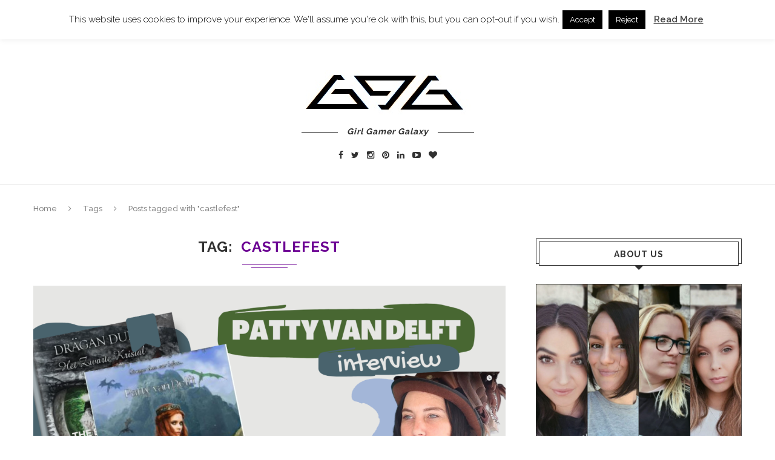

--- FILE ---
content_type: text/html; charset=UTF-8
request_url: https://girlgamergalaxy.com/tag/castlefest/
body_size: 16110
content:
<!DOCTYPE html>
<html lang="nl-NL">
<head>
	<meta charset="UTF-8">
	<meta http-equiv="X-UA-Compatible" content="IE=edge">
	<meta name="viewport" content="width=device-width, initial-scale=1">
	
	<link rel="profile" href="https://gmpg.org/xfn/11" />
			<link rel="shortcut icon" href="https://girlgamergalaxy.com/wp-content/uploads/2016/07/for-favicon.jpg" type="image/x-icon" />
		<link rel="apple-touch-icon" sizes="180x180" href="https://girlgamergalaxy.com/wp-content/uploads/2016/07/for-favicon.jpg">
		<link rel="alternate" type="application/rss+xml" title="GirlGamerGalaxy RSS Feed" href="https://girlgamergalaxy.com/feed/" />
	<link rel="alternate" type="application/atom+xml" title="GirlGamerGalaxy Atom Feed" href="https://girlgamergalaxy.com/feed/atom/" />
	<link rel="pingback" href="https://girlgamergalaxy.com/xmlrpc.php" />
	<!--[if lt IE 9]>
	<script src="https://girlgamergalaxy.com/wp-content/themes/soledad/js/html5.js"></script>
	<style type="text/css">
		.featured-carousel .item { opacity: 1; }
	</style>
	<![endif]-->
	<meta name='robots' content='index, follow, max-image-preview:large, max-snippet:-1, max-video-preview:-1' />

            <script data-no-defer="1" data-ezscrex="false" data-cfasync="false" data-pagespeed-no-defer data-cookieconsent="ignore">
                var ctPublicFunctions = {"_ajax_nonce":"d40f6cc59f","_rest_nonce":"d2e643104e","_ajax_url":"\/wp-admin\/admin-ajax.php","_rest_url":"https:\/\/girlgamergalaxy.com\/wp-json\/","data__cookies_type":"native","data__ajax_type":"rest","text__wait_for_decoding":"Decoding the contact data, let us a few seconds to finish. Anti-Spam by CleanTalk","cookiePrefix":"","wprocket_detected":false}
            </script>
        
            <script data-no-defer="1" data-ezscrex="false" data-cfasync="false" data-pagespeed-no-defer data-cookieconsent="ignore">
                var ctPublic = {"_ajax_nonce":"d40f6cc59f","settings__forms__check_internal":"0","settings__forms__check_external":"0","settings__forms__search_test":"1","settings__data__bot_detector_enabled":0,"blog_home":"https:\/\/girlgamergalaxy.com\/","pixel__setting":"3","pixel__enabled":false,"pixel__url":"https:\/\/moderate8-v4.cleantalk.org\/pixel\/911aed2dd25a0652a9487c52b0e6ee30.gif","data__email_check_before_post":1,"data__cookies_type":"native","data__key_is_ok":true,"data__visible_fields_required":true,"data__to_local_storage":[],"wl_brandname":"Anti-Spam by CleanTalk","wl_brandname_short":"CleanTalk","ct_checkjs_key":220195978,"emailEncoderPassKey":"0856bce77b608bb9631716138fcb67f9","bot_detector_forms_excluded":"W10=","advancedCacheExists":false}
            </script>
        
	<!-- This site is optimized with the Yoast SEO plugin v22.9 - https://yoast.com/wordpress/plugins/seo/ -->
	<title>castlefest Archieven - GirlGamerGalaxy</title>
	<link rel="canonical" href="https://girlgamergalaxy.com/tag/castlefest/" />
	<meta property="og:locale" content="nl_NL" />
	<meta property="og:type" content="article" />
	<meta property="og:title" content="castlefest Archieven - GirlGamerGalaxy" />
	<meta property="og:url" content="https://girlgamergalaxy.com/tag/castlefest/" />
	<meta property="og:site_name" content="GirlGamerGalaxy" />
	<meta name="twitter:card" content="summary_large_image" />
	<meta name="twitter:site" content="@girlgamergalaxy" />
	<script type="application/ld+json" class="yoast-schema-graph">{"@context":"https://schema.org","@graph":[{"@type":"CollectionPage","@id":"https://girlgamergalaxy.com/tag/castlefest/","url":"https://girlgamergalaxy.com/tag/castlefest/","name":"castlefest Archieven - GirlGamerGalaxy","isPartOf":{"@id":"https://girlgamergalaxy.com/#website"},"primaryImageOfPage":{"@id":"https://girlgamergalaxy.com/tag/castlefest/#primaryimage"},"image":{"@id":"https://girlgamergalaxy.com/tag/castlefest/#primaryimage"},"thumbnailUrl":"https://girlgamergalaxy.com/wp-content/uploads/2023/09/Patty.png","breadcrumb":{"@id":"https://girlgamergalaxy.com/tag/castlefest/#breadcrumb"},"inLanguage":"nl-NL"},{"@type":"ImageObject","inLanguage":"nl-NL","@id":"https://girlgamergalaxy.com/tag/castlefest/#primaryimage","url":"https://girlgamergalaxy.com/wp-content/uploads/2023/09/Patty.png","contentUrl":"https://girlgamergalaxy.com/wp-content/uploads/2023/09/Patty.png","width":1280,"height":720},{"@type":"BreadcrumbList","@id":"https://girlgamergalaxy.com/tag/castlefest/#breadcrumb","itemListElement":[{"@type":"ListItem","position":1,"name":"Home","item":"https://girlgamergalaxy.com/"},{"@type":"ListItem","position":2,"name":"castlefest"}]},{"@type":"WebSite","@id":"https://girlgamergalaxy.com/#website","url":"https://girlgamergalaxy.com/","name":"GirlGamerGalaxy","description":"Gaming Blog Streams Videos by girlgamers","publisher":{"@id":"https://girlgamergalaxy.com/#organization"},"potentialAction":[{"@type":"SearchAction","target":{"@type":"EntryPoint","urlTemplate":"https://girlgamergalaxy.com/?s={search_term_string}"},"query-input":"required name=search_term_string"}],"inLanguage":"nl-NL"},{"@type":"Organization","@id":"https://girlgamergalaxy.com/#organization","name":"Girl Gamer Galaxy","url":"https://girlgamergalaxy.com/","logo":{"@type":"ImageObject","inLanguage":"nl-NL","@id":"https://girlgamergalaxy.com/#/schema/logo/image/","url":"https://girlgamergalaxy.com/wp-content/uploads/2016/10/logo-handtekeing.jpg","contentUrl":"https://girlgamergalaxy.com/wp-content/uploads/2016/10/logo-handtekeing.jpg","width":320,"height":142,"caption":"Girl Gamer Galaxy"},"image":{"@id":"https://girlgamergalaxy.com/#/schema/logo/image/"},"sameAs":["https://www.facebook.com/girlgamergalaxy/","https://x.com/girlgamergalaxy","https://www.instagram.com/girlgamergalaxy/","https://www.linkedin.com/company/10967589/","https://nl.pinterest.com/GirlGamerGalaxy/","https://www.youtube.com/channel/UC-EJbXQSLEMAWHi4il7raQw"]}]}</script>
	<!-- / Yoast SEO plugin. -->


<link rel="alternate" type="application/rss+xml" title="GirlGamerGalaxy &raquo; feed" href="https://girlgamergalaxy.com/feed/" />
<link rel="alternate" type="application/rss+xml" title="GirlGamerGalaxy &raquo; reactiesfeed" href="https://girlgamergalaxy.com/comments/feed/" />
<link rel="alternate" type="application/rss+xml" title="GirlGamerGalaxy &raquo; castlefest tagfeed" href="https://girlgamergalaxy.com/tag/castlefest/feed/" />
<script type="text/javascript">
/* <![CDATA[ */
window._wpemojiSettings = {"baseUrl":"https:\/\/s.w.org\/images\/core\/emoji\/15.0.3\/72x72\/","ext":".png","svgUrl":"https:\/\/s.w.org\/images\/core\/emoji\/15.0.3\/svg\/","svgExt":".svg","source":{"concatemoji":"https:\/\/girlgamergalaxy.com\/wp-includes\/js\/wp-emoji-release.min.js?ver=6.5.7"}};
/*! This file is auto-generated */
!function(i,n){var o,s,e;function c(e){try{var t={supportTests:e,timestamp:(new Date).valueOf()};sessionStorage.setItem(o,JSON.stringify(t))}catch(e){}}function p(e,t,n){e.clearRect(0,0,e.canvas.width,e.canvas.height),e.fillText(t,0,0);var t=new Uint32Array(e.getImageData(0,0,e.canvas.width,e.canvas.height).data),r=(e.clearRect(0,0,e.canvas.width,e.canvas.height),e.fillText(n,0,0),new Uint32Array(e.getImageData(0,0,e.canvas.width,e.canvas.height).data));return t.every(function(e,t){return e===r[t]})}function u(e,t,n){switch(t){case"flag":return n(e,"\ud83c\udff3\ufe0f\u200d\u26a7\ufe0f","\ud83c\udff3\ufe0f\u200b\u26a7\ufe0f")?!1:!n(e,"\ud83c\uddfa\ud83c\uddf3","\ud83c\uddfa\u200b\ud83c\uddf3")&&!n(e,"\ud83c\udff4\udb40\udc67\udb40\udc62\udb40\udc65\udb40\udc6e\udb40\udc67\udb40\udc7f","\ud83c\udff4\u200b\udb40\udc67\u200b\udb40\udc62\u200b\udb40\udc65\u200b\udb40\udc6e\u200b\udb40\udc67\u200b\udb40\udc7f");case"emoji":return!n(e,"\ud83d\udc26\u200d\u2b1b","\ud83d\udc26\u200b\u2b1b")}return!1}function f(e,t,n){var r="undefined"!=typeof WorkerGlobalScope&&self instanceof WorkerGlobalScope?new OffscreenCanvas(300,150):i.createElement("canvas"),a=r.getContext("2d",{willReadFrequently:!0}),o=(a.textBaseline="top",a.font="600 32px Arial",{});return e.forEach(function(e){o[e]=t(a,e,n)}),o}function t(e){var t=i.createElement("script");t.src=e,t.defer=!0,i.head.appendChild(t)}"undefined"!=typeof Promise&&(o="wpEmojiSettingsSupports",s=["flag","emoji"],n.supports={everything:!0,everythingExceptFlag:!0},e=new Promise(function(e){i.addEventListener("DOMContentLoaded",e,{once:!0})}),new Promise(function(t){var n=function(){try{var e=JSON.parse(sessionStorage.getItem(o));if("object"==typeof e&&"number"==typeof e.timestamp&&(new Date).valueOf()<e.timestamp+604800&&"object"==typeof e.supportTests)return e.supportTests}catch(e){}return null}();if(!n){if("undefined"!=typeof Worker&&"undefined"!=typeof OffscreenCanvas&&"undefined"!=typeof URL&&URL.createObjectURL&&"undefined"!=typeof Blob)try{var e="postMessage("+f.toString()+"("+[JSON.stringify(s),u.toString(),p.toString()].join(",")+"));",r=new Blob([e],{type:"text/javascript"}),a=new Worker(URL.createObjectURL(r),{name:"wpTestEmojiSupports"});return void(a.onmessage=function(e){c(n=e.data),a.terminate(),t(n)})}catch(e){}c(n=f(s,u,p))}t(n)}).then(function(e){for(var t in e)n.supports[t]=e[t],n.supports.everything=n.supports.everything&&n.supports[t],"flag"!==t&&(n.supports.everythingExceptFlag=n.supports.everythingExceptFlag&&n.supports[t]);n.supports.everythingExceptFlag=n.supports.everythingExceptFlag&&!n.supports.flag,n.DOMReady=!1,n.readyCallback=function(){n.DOMReady=!0}}).then(function(){return e}).then(function(){var e;n.supports.everything||(n.readyCallback(),(e=n.source||{}).concatemoji?t(e.concatemoji):e.wpemoji&&e.twemoji&&(t(e.twemoji),t(e.wpemoji)))}))}((window,document),window._wpemojiSettings);
/* ]]> */
</script>
<style id='wp-emoji-styles-inline-css' type='text/css'>

	img.wp-smiley, img.emoji {
		display: inline !important;
		border: none !important;
		box-shadow: none !important;
		height: 1em !important;
		width: 1em !important;
		margin: 0 0.07em !important;
		vertical-align: -0.1em !important;
		background: none !important;
		padding: 0 !important;
	}
</style>
<link rel='stylesheet' id='wp-block-library-css' href='https://girlgamergalaxy.com/wp-includes/css/dist/block-library/style.min.css?ver=6.5.7' type='text/css' media='all' />
<style id='classic-theme-styles-inline-css' type='text/css'>
/*! This file is auto-generated */
.wp-block-button__link{color:#fff;background-color:#32373c;border-radius:9999px;box-shadow:none;text-decoration:none;padding:calc(.667em + 2px) calc(1.333em + 2px);font-size:1.125em}.wp-block-file__button{background:#32373c;color:#fff;text-decoration:none}
</style>
<style id='global-styles-inline-css' type='text/css'>
body{--wp--preset--color--black: #000000;--wp--preset--color--cyan-bluish-gray: #abb8c3;--wp--preset--color--white: #ffffff;--wp--preset--color--pale-pink: #f78da7;--wp--preset--color--vivid-red: #cf2e2e;--wp--preset--color--luminous-vivid-orange: #ff6900;--wp--preset--color--luminous-vivid-amber: #fcb900;--wp--preset--color--light-green-cyan: #7bdcb5;--wp--preset--color--vivid-green-cyan: #00d084;--wp--preset--color--pale-cyan-blue: #8ed1fc;--wp--preset--color--vivid-cyan-blue: #0693e3;--wp--preset--color--vivid-purple: #9b51e0;--wp--preset--gradient--vivid-cyan-blue-to-vivid-purple: linear-gradient(135deg,rgba(6,147,227,1) 0%,rgb(155,81,224) 100%);--wp--preset--gradient--light-green-cyan-to-vivid-green-cyan: linear-gradient(135deg,rgb(122,220,180) 0%,rgb(0,208,130) 100%);--wp--preset--gradient--luminous-vivid-amber-to-luminous-vivid-orange: linear-gradient(135deg,rgba(252,185,0,1) 0%,rgba(255,105,0,1) 100%);--wp--preset--gradient--luminous-vivid-orange-to-vivid-red: linear-gradient(135deg,rgba(255,105,0,1) 0%,rgb(207,46,46) 100%);--wp--preset--gradient--very-light-gray-to-cyan-bluish-gray: linear-gradient(135deg,rgb(238,238,238) 0%,rgb(169,184,195) 100%);--wp--preset--gradient--cool-to-warm-spectrum: linear-gradient(135deg,rgb(74,234,220) 0%,rgb(151,120,209) 20%,rgb(207,42,186) 40%,rgb(238,44,130) 60%,rgb(251,105,98) 80%,rgb(254,248,76) 100%);--wp--preset--gradient--blush-light-purple: linear-gradient(135deg,rgb(255,206,236) 0%,rgb(152,150,240) 100%);--wp--preset--gradient--blush-bordeaux: linear-gradient(135deg,rgb(254,205,165) 0%,rgb(254,45,45) 50%,rgb(107,0,62) 100%);--wp--preset--gradient--luminous-dusk: linear-gradient(135deg,rgb(255,203,112) 0%,rgb(199,81,192) 50%,rgb(65,88,208) 100%);--wp--preset--gradient--pale-ocean: linear-gradient(135deg,rgb(255,245,203) 0%,rgb(182,227,212) 50%,rgb(51,167,181) 100%);--wp--preset--gradient--electric-grass: linear-gradient(135deg,rgb(202,248,128) 0%,rgb(113,206,126) 100%);--wp--preset--gradient--midnight: linear-gradient(135deg,rgb(2,3,129) 0%,rgb(40,116,252) 100%);--wp--preset--font-size--small: 13px;--wp--preset--font-size--medium: 20px;--wp--preset--font-size--large: 36px;--wp--preset--font-size--x-large: 42px;--wp--preset--spacing--20: 0.44rem;--wp--preset--spacing--30: 0.67rem;--wp--preset--spacing--40: 1rem;--wp--preset--spacing--50: 1.5rem;--wp--preset--spacing--60: 2.25rem;--wp--preset--spacing--70: 3.38rem;--wp--preset--spacing--80: 5.06rem;--wp--preset--shadow--natural: 6px 6px 9px rgba(0, 0, 0, 0.2);--wp--preset--shadow--deep: 12px 12px 50px rgba(0, 0, 0, 0.4);--wp--preset--shadow--sharp: 6px 6px 0px rgba(0, 0, 0, 0.2);--wp--preset--shadow--outlined: 6px 6px 0px -3px rgba(255, 255, 255, 1), 6px 6px rgba(0, 0, 0, 1);--wp--preset--shadow--crisp: 6px 6px 0px rgba(0, 0, 0, 1);}:where(.is-layout-flex){gap: 0.5em;}:where(.is-layout-grid){gap: 0.5em;}body .is-layout-flex{display: flex;}body .is-layout-flex{flex-wrap: wrap;align-items: center;}body .is-layout-flex > *{margin: 0;}body .is-layout-grid{display: grid;}body .is-layout-grid > *{margin: 0;}:where(.wp-block-columns.is-layout-flex){gap: 2em;}:where(.wp-block-columns.is-layout-grid){gap: 2em;}:where(.wp-block-post-template.is-layout-flex){gap: 1.25em;}:where(.wp-block-post-template.is-layout-grid){gap: 1.25em;}.has-black-color{color: var(--wp--preset--color--black) !important;}.has-cyan-bluish-gray-color{color: var(--wp--preset--color--cyan-bluish-gray) !important;}.has-white-color{color: var(--wp--preset--color--white) !important;}.has-pale-pink-color{color: var(--wp--preset--color--pale-pink) !important;}.has-vivid-red-color{color: var(--wp--preset--color--vivid-red) !important;}.has-luminous-vivid-orange-color{color: var(--wp--preset--color--luminous-vivid-orange) !important;}.has-luminous-vivid-amber-color{color: var(--wp--preset--color--luminous-vivid-amber) !important;}.has-light-green-cyan-color{color: var(--wp--preset--color--light-green-cyan) !important;}.has-vivid-green-cyan-color{color: var(--wp--preset--color--vivid-green-cyan) !important;}.has-pale-cyan-blue-color{color: var(--wp--preset--color--pale-cyan-blue) !important;}.has-vivid-cyan-blue-color{color: var(--wp--preset--color--vivid-cyan-blue) !important;}.has-vivid-purple-color{color: var(--wp--preset--color--vivid-purple) !important;}.has-black-background-color{background-color: var(--wp--preset--color--black) !important;}.has-cyan-bluish-gray-background-color{background-color: var(--wp--preset--color--cyan-bluish-gray) !important;}.has-white-background-color{background-color: var(--wp--preset--color--white) !important;}.has-pale-pink-background-color{background-color: var(--wp--preset--color--pale-pink) !important;}.has-vivid-red-background-color{background-color: var(--wp--preset--color--vivid-red) !important;}.has-luminous-vivid-orange-background-color{background-color: var(--wp--preset--color--luminous-vivid-orange) !important;}.has-luminous-vivid-amber-background-color{background-color: var(--wp--preset--color--luminous-vivid-amber) !important;}.has-light-green-cyan-background-color{background-color: var(--wp--preset--color--light-green-cyan) !important;}.has-vivid-green-cyan-background-color{background-color: var(--wp--preset--color--vivid-green-cyan) !important;}.has-pale-cyan-blue-background-color{background-color: var(--wp--preset--color--pale-cyan-blue) !important;}.has-vivid-cyan-blue-background-color{background-color: var(--wp--preset--color--vivid-cyan-blue) !important;}.has-vivid-purple-background-color{background-color: var(--wp--preset--color--vivid-purple) !important;}.has-black-border-color{border-color: var(--wp--preset--color--black) !important;}.has-cyan-bluish-gray-border-color{border-color: var(--wp--preset--color--cyan-bluish-gray) !important;}.has-white-border-color{border-color: var(--wp--preset--color--white) !important;}.has-pale-pink-border-color{border-color: var(--wp--preset--color--pale-pink) !important;}.has-vivid-red-border-color{border-color: var(--wp--preset--color--vivid-red) !important;}.has-luminous-vivid-orange-border-color{border-color: var(--wp--preset--color--luminous-vivid-orange) !important;}.has-luminous-vivid-amber-border-color{border-color: var(--wp--preset--color--luminous-vivid-amber) !important;}.has-light-green-cyan-border-color{border-color: var(--wp--preset--color--light-green-cyan) !important;}.has-vivid-green-cyan-border-color{border-color: var(--wp--preset--color--vivid-green-cyan) !important;}.has-pale-cyan-blue-border-color{border-color: var(--wp--preset--color--pale-cyan-blue) !important;}.has-vivid-cyan-blue-border-color{border-color: var(--wp--preset--color--vivid-cyan-blue) !important;}.has-vivid-purple-border-color{border-color: var(--wp--preset--color--vivid-purple) !important;}.has-vivid-cyan-blue-to-vivid-purple-gradient-background{background: var(--wp--preset--gradient--vivid-cyan-blue-to-vivid-purple) !important;}.has-light-green-cyan-to-vivid-green-cyan-gradient-background{background: var(--wp--preset--gradient--light-green-cyan-to-vivid-green-cyan) !important;}.has-luminous-vivid-amber-to-luminous-vivid-orange-gradient-background{background: var(--wp--preset--gradient--luminous-vivid-amber-to-luminous-vivid-orange) !important;}.has-luminous-vivid-orange-to-vivid-red-gradient-background{background: var(--wp--preset--gradient--luminous-vivid-orange-to-vivid-red) !important;}.has-very-light-gray-to-cyan-bluish-gray-gradient-background{background: var(--wp--preset--gradient--very-light-gray-to-cyan-bluish-gray) !important;}.has-cool-to-warm-spectrum-gradient-background{background: var(--wp--preset--gradient--cool-to-warm-spectrum) !important;}.has-blush-light-purple-gradient-background{background: var(--wp--preset--gradient--blush-light-purple) !important;}.has-blush-bordeaux-gradient-background{background: var(--wp--preset--gradient--blush-bordeaux) !important;}.has-luminous-dusk-gradient-background{background: var(--wp--preset--gradient--luminous-dusk) !important;}.has-pale-ocean-gradient-background{background: var(--wp--preset--gradient--pale-ocean) !important;}.has-electric-grass-gradient-background{background: var(--wp--preset--gradient--electric-grass) !important;}.has-midnight-gradient-background{background: var(--wp--preset--gradient--midnight) !important;}.has-small-font-size{font-size: var(--wp--preset--font-size--small) !important;}.has-medium-font-size{font-size: var(--wp--preset--font-size--medium) !important;}.has-large-font-size{font-size: var(--wp--preset--font-size--large) !important;}.has-x-large-font-size{font-size: var(--wp--preset--font-size--x-large) !important;}
.wp-block-navigation a:where(:not(.wp-element-button)){color: inherit;}
:where(.wp-block-post-template.is-layout-flex){gap: 1.25em;}:where(.wp-block-post-template.is-layout-grid){gap: 1.25em;}
:where(.wp-block-columns.is-layout-flex){gap: 2em;}:where(.wp-block-columns.is-layout-grid){gap: 2em;}
.wp-block-pullquote{font-size: 1.5em;line-height: 1.6;}
</style>
<link rel='stylesheet' id='ct_public_css-css' href='https://girlgamergalaxy.com/wp-content/plugins/cleantalk-spam-protect/css/cleantalk-public.min.css?ver=6.34' type='text/css' media='all' />
<link rel='stylesheet' id='contact-form-7-css' href='https://girlgamergalaxy.com/wp-content/plugins/contact-form-7/includes/css/styles.css?ver=5.9.6' type='text/css' media='all' />
<link rel='stylesheet' id='cookie-law-info-css' href='https://girlgamergalaxy.com/wp-content/plugins/cookie-law-info/legacy/public/css/cookie-law-info-public.css?ver=3.2.4' type='text/css' media='all' />
<link rel='stylesheet' id='cookie-law-info-gdpr-css' href='https://girlgamergalaxy.com/wp-content/plugins/cookie-law-info/legacy/public/css/cookie-law-info-gdpr.css?ver=3.2.4' type='text/css' media='all' />
<link rel='stylesheet' id='penci_style-css' href='https://girlgamergalaxy.com/wp-content/themes/soledad/style.css?ver=2.6.1' type='text/css' media='all' />
<script type="text/javascript" src="https://girlgamergalaxy.com/wp-includes/js/jquery/jquery.min.js?ver=3.7.1" id="jquery-core-js"></script>
<script type="text/javascript" src="https://girlgamergalaxy.com/wp-includes/js/jquery/jquery-migrate.min.js?ver=3.4.1" id="jquery-migrate-js"></script>
<script type="text/javascript" data-pagespeed-no-defer src="https://girlgamergalaxy.com/wp-content/plugins/cleantalk-spam-protect/js/apbct-public-bundle.min.js?ver=6.34" id="ct_public_functions-js"></script>
<script type="text/javascript" id="cookie-law-info-js-extra">
/* <![CDATA[ */
var Cli_Data = {"nn_cookie_ids":[],"cookielist":[],"non_necessary_cookies":[],"ccpaEnabled":"","ccpaRegionBased":"","ccpaBarEnabled":"","strictlyEnabled":["necessary","obligatoire"],"ccpaType":"gdpr","js_blocking":"","custom_integration":"","triggerDomRefresh":"","secure_cookies":""};
var cli_cookiebar_settings = {"animate_speed_hide":"500","animate_speed_show":"500","background":"#FFF","border":"#b1a6a6c2","border_on":"","button_1_button_colour":"#000","button_1_button_hover":"#000000","button_1_link_colour":"#fff","button_1_as_button":"1","button_1_new_win":"","button_2_button_colour":"#333","button_2_button_hover":"#292929","button_2_link_colour":"#444","button_2_as_button":"","button_2_hidebar":"","button_3_button_colour":"#000","button_3_button_hover":"#000000","button_3_link_colour":"#fff","button_3_as_button":"1","button_3_new_win":"","button_4_button_colour":"#000","button_4_button_hover":"#000000","button_4_link_colour":"#fff","button_4_as_button":"1","button_7_button_colour":"#61a229","button_7_button_hover":"#4e8221","button_7_link_colour":"#fff","button_7_as_button":"1","button_7_new_win":"","font_family":"inherit","header_fix":"","notify_animate_hide":"1","notify_animate_show":"","notify_div_id":"#cookie-law-info-bar","notify_position_horizontal":"right","notify_position_vertical":"top","scroll_close":"","scroll_close_reload":"","accept_close_reload":"","reject_close_reload":"","showagain_tab":"1","showagain_background":"#fff","showagain_border":"#000","showagain_div_id":"#cookie-law-info-again","showagain_x_position":"100px","text":"#000","show_once_yn":"","show_once":"10000","logging_on":"","as_popup":"","popup_overlay":"1","bar_heading_text":"","cookie_bar_as":"banner","popup_showagain_position":"bottom-right","widget_position":"left"};
var log_object = {"ajax_url":"https:\/\/girlgamergalaxy.com\/wp-admin\/admin-ajax.php"};
/* ]]> */
</script>
<script type="text/javascript" src="https://girlgamergalaxy.com/wp-content/plugins/cookie-law-info/legacy/public/js/cookie-law-info-public.js?ver=3.2.4" id="cookie-law-info-js"></script>
<link rel="https://api.w.org/" href="https://girlgamergalaxy.com/wp-json/" /><link rel="alternate" type="application/json" href="https://girlgamergalaxy.com/wp-json/wp/v2/tags/826" /><link rel="EditURI" type="application/rsd+xml" title="RSD" href="https://girlgamergalaxy.com/xmlrpc.php?rsd" />
<meta name="generator" content="WordPress 6.5.7" />
<link type="text/css" rel="stylesheet" href="https://girlgamergalaxy.com/wp-content/plugins/posts-for-page/pfp.css" />
    <style type="text/css">
						@import url(//fonts.googleapis.com/css?family=Raleway:100,200,300,regular,500,600,700,800,900);
				body, textarea, #respond textarea, .widget input[type="text"], .widget input[type="email"], .widget input[type="date"], .widget input[type="number"], .wpcf7 textarea, .mc4wp-form input, #respond input, .wpcf7 input, #searchform input.search-input, ul.homepage-featured-boxes .penci-fea-in h4, .widget.widget_categories ul li span.category-item-count, .header-slogan .header-slogan-text, .about-widget .about-me-heading, .widget ul.side-newsfeed li .side-item .side-item-text .side-item-meta { font-family: 'Raleway', sans-serif;  }
								h1, h2, h3, h4, h5, h6, #navigation .menu li a, #sidebar-nav .menu li a, a.penci-topbar-post-title, .penci-slider .pencislider-container .pencislider-content .pencislider-title, .penci-slider .pencislider-container .pencislider-content .pencislider-button,
		.headline-title, .author-quote span, .penci-more-link a.more-link, .author-content h5, .post-pagination h5, .post-box-title, .penci-countdown .countdown-amount, .penci-countdown .countdown-period, .penci-pagination a, .penci-pagination .disable-url, ul.footer-socials li a span,
		#sidebar .widget-title, #respond h3.comment-reply-title span, .widget-social.show-text a span, .footer-widget-wrapper .widget .widget-title,
		.error-404 .go-back-home a, .home-featured-cat-content .magcat-detail h3 a, .post-entry blockquote cite,
		.post-entry blockquote .author, .tags-share-box.hide-tags.page-share .share-title, .widget ul.side-newsfeed li .side-item .side-item-text h4 a, .thecomment .comment-text span.author, .thecomment .comment-text span.author a, #respond h3, #respond label, .wpcf7 label, #respond #submit, .wpcf7 input[type="submit"], .widget_wysija input[type="submit"], .archive-box span,
		.archive-box h1, .gallery .gallery-caption, .widget input[type="submit"], .contact-form input[type=submit], ul.penci-topbar-menu > li a, div.penci-topbar-menu > ul > li a { font-weight: bold; }
																				a, .post-entry .penci-portfolio-filter ul li a:hover, .penci-portfolio-filter ul li a:hover, .penci-portfolio-filter ul li.active a, .post-entry .penci-portfolio-filter ul li.active a, .penci-countdown .countdown-amount, .archive-box h1, .post-entry a, .container.penci-breadcrumb span a:hover, .post-entry blockquote:before, .post-entry blockquote cite, .post-entry blockquote .author, .penci-pagination a:hover, ul.penci-topbar-menu > li a:hover, div.penci-topbar-menu > ul > li a:hover { color: #6b0093; }
		.penci-home-popular-post ul.slick-dots li button:hover, .penci-home-popular-post ul.slick-dots li.slick-active button, .archive-box:after, .archive-box:before, .penci-page-header:after, .penci-page-header:before, .post-entry blockquote .author span:after, .error-image:after, .error-404 .go-back-home a:after, .penci-header-signup-form, .woocommerce .page-title:before, .woocommerce .page-title:after, .woocommerce span.onsale, .woocommerce #respond input#submit:hover, .woocommerce a.button:hover, .woocommerce button.button:hover, .woocommerce input.button:hover, .woocommerce nav.woocommerce-pagination ul li span.current, .woocommerce div.product .entry-summary div[itemprop="description"]:before, .woocommerce div.product .entry-summary div[itemprop="description"] blockquote .author span:after, .woocommerce div.product .woocommerce-tabs #tab-description blockquote .author span:after, .woocommerce #respond input#submit.alt:hover, .woocommerce a.button.alt:hover, .woocommerce button.button.alt:hover, .woocommerce input.button.alt:hover, #top-search.shoping-cart-icon > a > span { background-color: #6b0093; }
		.penci-pagination ul.page-numbers li span.current { color: #fff; background: #6b0093; border-color: #6b0093; }
		.footer-instagram h4.footer-instagram-title > span:before, .woocommerce nav.woocommerce-pagination ul li span.current, .penci-pagination.penci-ajax-more a.penci-ajax-more-button:hover { border-color: #6b0093; }
		.woocommerce .woocommerce-error, .woocommerce .woocommerce-info, .woocommerce .woocommerce-message { border-top-color: #6b0093; }
		.penci-slider ol.penci-control-nav li a.penci-active, .penci-slider ol.penci-control-nav li a:hover{ border-color: #6b0093; background-color: #6b0093; }
		.woocommerce .woocommerce-message:before, .woocommerce form.checkout table.shop_table .order-total .amount, .woocommerce ul.products li.product .price ins, .woocommerce ul.products li.product .price, .woocommerce div.product p.price ins, .woocommerce div.product span.price ins, .woocommerce div.product p.price, .woocommerce div.product .entry-summary div[itemprop="description"] blockquote:before, .woocommerce div.product .woocommerce-tabs #tab-description blockquote:before, .woocommerce div.product .entry-summary div[itemprop="description"] blockquote cite, .woocommerce div.product .entry-summary div[itemprop="description"] blockquote .author, .woocommerce div.product .woocommerce-tabs #tab-description blockquote cite, .woocommerce div.product .woocommerce-tabs #tab-description blockquote .author, .woocommerce div.product .product_meta > span a:hover, .woocommerce div.product .woocommerce-tabs ul.tabs li.active, .woocommerce ul.cart_list li .amount, .woocommerce ul.product_list_widget li .amount, .woocommerce table.shop_table td.product-name a:hover, .woocommerce table.shop_table td.product-price span, .woocommerce table.shop_table td.product-subtotal span, .woocommerce-cart .cart-collaterals .cart_totals table td .amount, .woocommerce .woocommerce-info:before, .woocommerce div.product span.price { color: #6b0093; }
								.headline-title { background-color: #6b0093; }
														a.penci-topbar-post-title:hover { color: #6b0093; }
														ul.penci-topbar-menu > li a:hover, div.penci-topbar-menu > ul > li a:hover { color: #6b0093; }
										.penci-topbar-social a:hover { color: #6b0093; }
																#navigation .menu li a:hover, #navigation .menu li.current-menu-item > a, #navigation .menu > li.current_page_item > a, #navigation .menu li:hover > a, #navigation .menu > li.current-menu-ancestor > a, #navigation .menu > li.current-menu-item > a { color:  #bf00ef; }
		#navigation ul.menu > li > a:before, #navigation .menu > ul > li > a:before { background: #bf00ef; }
																		#navigation .penci-megamenu .penci-mega-child-categories a.cat-active, #navigation .menu .penci-megamenu .penci-mega-child-categories a:hover, #navigation .menu .penci-megamenu .penci-mega-latest-posts .penci-mega-post a:hover { color: #bf00ef; }
		#navigation .penci-megamenu .penci-mega-thumbnail .mega-cat-name { background: #bf00ef; }
																#navigation .menu .sub-menu li a:hover, #navigation .menu .sub-menu li.current-menu-item > a { color:  #bf00ef; }
		#navigation ul.menu ul a:before, #navigation .menu ul ul a:before { background-color: #bf00ef;   -webkit-box-shadow: 5px -2px 0 #bf00ef;  -moz-box-shadow: 5px -2px 0 #bf00ef;  -ms-box-shadow: 5px -2px 0 #bf00ef;  box-shadow: 5px -2px 0 #bf00ef; }
												.penci-header-signup-form { padding: px 0; }
				.penci-header-signup-form { background-color: #313131; }
																.penci-header-signup-form .widget input[type="submit"]:hover { background-color: #6b0093; }
						.penci-header-signup-form .widget input[type="submit"]:hover { color: #ffffff; }
								.header-social a:hover i {   color: #bf00ef; }
																#sidebar-nav .menu li a:hover, .header-social.sidebar-nav-social a:hover i, #sidebar-nav .menu li a .indicator:hover, #sidebar-nav .menu .sub-menu li a .indicator:hover{ color: #6b0093; }
		#sidebar-nav-logo:before{ background-color: #6b0093; }
														.featured-overlay-color, .penci-slider ul.slides li:after { opacity: ; }
		.featured-overlay-partent, .penci-slider ul.slides li:before { opacity: ; }
		.mag2slider-overlay:after { opacity: ; }
		.mag2-thumbnail:hover .mag2slider-overlay:after { opacity: ; }
								.featured-carousel .feat-text .feat-time { background: #bf00ef; }
		.featured-carousel .feat-text .feat-time:before { border-right-color: #bf00ef; }
		.featured-carousel .feat-text .feat-time:after { border-left-color: #bf00ef; }
								.penci-mag2-carousel .cat > a.penci-cat-name, .featured-carousel .featured-cat a, .penci-magazine-slider .mag-cat a.penci-cat-name { color: #bf00ef; }
		.penci-mag2-carousel .cat > a.penci-cat-name:after, .featured-carousel .featured-cat a:after, .penci-magazine-slider .mag-cat a.penci-cat-name:after { border-color: #bf00ef; }
						.penci-mag2-carousel .cat > a.penci-cat-name:hover, .featured-carousel .featured-cat a:hover, .penci-magazine-slider .mag-cat a.penci-cat-name:hover { color: #bf00ef; }
						.penci-mag2-carousel .mag2-header h3 a, .featured-carousel .featured-content .feat-text h3 a, .penci-magazine-slider .mag-meta h3 a, .featured-carousel.style-7 .featured-content .feat-text h3 a { color: #ffffff; }
						.penci-mag2-carousel .mag2-header h3 a:hover, .featured-carousel .featured-content .feat-text h3 a:hover, .penci-magazine-slider .mag-meta h3 a:hover, .featured-carousel.style-7 .featured-content .feat-text h3 a:hover { color: #ffffff; }
								.featured-carousel .carousel-meta span.feat-author a, .featured-carousel.style-7 .carousel-meta span.feat-author a { color: #313131; }
								.penci-magazine-slider ul.mag-wrap li .mag-overlay { opacity: ; }
		.penci-magazine-slider ul.mag-wrap .mag-content:hover .mag-overlay { opacity: ; }
				.featured-area.loaded button.slick-prev:hover, .featured-area.loaded button.slick-next:hover, .penci-slider .penci-direction-nav .penci-prev:hover, .penci-slider .penci-direction-nav .penci-next:hover, .penci-magazine-slider .penci-direction-nav a:hover, .penci-magazine2-prev:hover, .penci-magazine2-next:hover { background: #bf00ef; }
		.featured-carousel .carousel-meta span a:hover, .featured-carousel.style-7 .carousel-meta span a:hover, .featured-carousel.style-7 .carousel-meta span.feat-author a:hover { color: #bf00ef; }
						.penci-slider .pencislider-container .pencislider-title{-webkit-animation-delay: 1s;-moz-animation-delay: 1s;-o-animation-delay: 1s;animation-delay: 1s;}
		.penci-slider .pencislider-container .pencislider-caption {-webkit-animation-delay: 1.2s;-moz-animation-delay: 1.2s;-o-animation-delay: 1.2s;animation-delay: 1.2s;}
		.penci-slider .pencislider-container .pencislider-content .penci-button {-webkit-animation-delay: 1.4s;-moz-animation-delay: 1.4s;-o-animation-delay: 1.4s;animation-delay: 1.4s;}
												.penci-standard-cat .cat > a.penci-cat-name { color: #6b0093; }
		.penci-standard-cat .cat:before, .penci-standard-cat .cat:after { background-color: #6b0093; }
		.penci-standard-cat .cat > a.penci-cat-name:after { border-color: #6b0093 !important; }
														.standard-content .penci-post-box-meta .penci-post-share-box a:hover, .standard-content .penci-post-box-meta .penci-post-share-box a.liked { color: #6b0093; }
						.header-standard .post-entry a:hover, .header-standard .author-post span a:hover, .standard-content a, .standard-post-entry a.more-link:hover, .penci-post-box-meta .penci-box-meta a:hover, .standard-content .post-entry blockquote:before, .post-entry blockquote cite, .post-entry blockquote .author, .standard-content-special .author-quote span, .standard-content-special .format-post-box .post-format-icon i, .standard-content-special .format-post-box .dt-special a:hover, .standard-content .penci-more-link a.more-link { color: #6b0093; }
		.standard-content-special .author-quote span:before, .standard-content-special .author-quote span:after, .standard-content .post-entry ul li:before, .post-entry blockquote .author span:after, .header-standard:after { background-color: #6b0093; }
		.penci-more-link a.more-link:before, .penci-more-link a.more-link:after { border-color: #6b0093; }
								.penci-grid .cat a.penci-cat-name, .penci-masonry .cat a.penci-cat-name { color: #bf00ef; }
		.penci-grid .cat a.penci-cat-name:after, .penci-masonry .cat a.penci-cat-name:after { border-color: #bf00ef; }
								.penci-post-share-box a.liked, .penci-post-share-box a:hover { color: #bf00ef; }
						.penci-grid li .item h2 a, .penci-masonry .item-masonry h2 a, .grid-mixed .mixed-detail h2 a { color: #453999; }
						.penci-grid li .item h2 a:hover, .penci-masonry .item-masonry h2 a:hover, .grid-mixed .mixed-detail h2 a:hover { color: #6b0093; }
						.overlay-post-box-meta .overlay-share a:hover, .overlay-author a:hover, .penci-grid .standard-content-special .format-post-box .dt-special a:hover, .grid-post-box-meta span a:hover, .grid-post-box-meta span a.comment-link:hover, .penci-grid .standard-content-special .author-quote span, .penci-grid .standard-content-special .format-post-box .post-format-icon i, .grid-mixed .penci-post-box-meta .penci-box-meta a:hover { color: #bf00ef; }
		.penci-grid .standard-content-special .author-quote span:before, .penci-grid .standard-content-special .author-quote span:after, .grid-header-box:after, .list-post .header-list-style:after { background-color: #bf00ef; }
		.penci-grid .post-box-meta span:after, .penci-masonry .post-box-meta span:after { border-color: #bf00ef; }
						.penci-grid li.typography-style .overlay-typography { opacity: ; }
		.penci-grid li.typography-style:hover .overlay-typography { opacity: ; }
								.penci-grid li.typography-style .item .main-typography h2 a:hover { color: #6b0093; }
								.penci-grid li.typography-style .grid-post-box-meta span a:hover { color: #6b0093; }
												.overlay-header-box .cat > a.penci-cat-name:hover { color: #6b0093; }
										#sidebar .penci-border-arrow .inner-arrow { background-color: #ffffff; }
												#sidebar .penci-border-arrow .inner-arrow { color: #313131; }
												.widget ul.side-newsfeed li .side-item .side-item-text h4 a:hover, .widget a:hover, #sidebar .widget-social a:hover span, .widget-social a:hover span, .penci-tweets-widget-content .icon-tweets, .penci-tweets-widget-content .tweet-intents a, .penci-tweets-widget-content .tweet-intents span:after { color: #4b2087; }
		.widget .tagcloud a:hover, .widget-social a:hover i, .widget input[type="submit"]:hover { color: #fff; background-color: #4b2087; border-color: #4b2087; }
		.about-widget .about-me-heading:before { border-color: #4b2087; }
		.penci-tweets-widget-content .tweet-intents-inner:before, .penci-tweets-widget-content .tweet-intents-inner:after { background-color: #4b2087; }
		.penci-slider.penci-tweets-slider ol.penci-control-nav li a.penci-active, .penci-slider.penci-tweets-slider ol.penci-control-nav li a:hover { border-color: #4b2087; background-color: #4b2087; }
																								.footer-widget-wrapper .penci-tweets-widget-content .icon-tweets, .footer-widget-wrapper .penci-tweets-widget-content .tweet-intents a, .footer-widget-wrapper .penci-tweets-widget-content .tweet-intents span:after, .footer-widget-wrapper .widget ul.side-newsfeed li .side-item .side-item-text h4 a:hover, .footer-widget-wrapper .widget a:hover, .footer-widget-wrapper .widget-social a:hover span, .footer-widget-wrapper a:hover { color: #bf00ef; }
		.footer-widget-wrapper .widget .tagcloud a:hover, .footer-widget-wrapper .widget-social a:hover i, .footer-widget-wrapper .mc4wp-form input[type="submit"]:hover, .footer-widget-wrapper .widget input[type="submit"]:hover { color: #fff; background-color: #bf00ef; border-color: #bf00ef; }
		.footer-widget-wrapper .about-widget .about-me-heading:before { border-color: #bf00ef; }
		.footer-widget-wrapper .penci-tweets-widget-content .tweet-intents-inner:before, .footer-widget-wrapper .penci-tweets-widget-content .tweet-intents-inner:after { background-color: #bf00ef; }
		.footer-widget-wrapper .penci-slider.penci-tweets-slider ol.penci-control-nav li a.penci-active, .footer-widget-wrapper .penci-slider.penci-tweets-slider ol.penci-control-nav li a:hover {  border-color: #bf00ef;  background: #bf00ef;  }
								ul.footer-socials li a:hover i { background-color: #bf00ef; border-color: #bf00ef; }
										ul.footer-socials li a:hover span { color: #bf00ef; }
						.footer-socials-section { border-color: #4a4a4a; }
						#footer-section, .footer-instagram { background-color: #313131; }
																				.container-single .penci-standard-cat .cat > a.penci-cat-name { color: #bf00ef; }
		.container-single .penci-standard-cat .cat:before, .container-single .penci-standard-cat .cat:after { background-color: #bf00ef; }
		.container-single .penci-standard-cat .cat > a.penci-cat-name:after { border-color: #bf00ef !important; }
																		.container-single .post-share a:hover, .container-single .post-share a.liked, .page-share .post-share a:hover { color: #bf00ef; }
						.post-share .count-number-like { color: #bf00ef; }
						.comment-content a, .container-single .post-entry a, .container-single .format-post-box .dt-special a:hover, .container-single .author-quote span, .container-single .author-post span a:hover, .post-entry blockquote:before, .post-entry blockquote cite, .post-entry blockquote .author, .post-pagination a:hover, .author-content h5 a:hover, .author-content .author-social:hover, .item-related h3 a:hover, .container-single .format-post-box .post-format-icon i, .container.penci-breadcrumb.single-breadcrumb span a:hover { color: #bf00ef; }
		.container-single .standard-content-special .format-post-box, ul.slick-dots li button:hover, ul.slick-dots li.slick-active button { border-color: #bf00ef; }
		ul.slick-dots li button:hover, ul.slick-dots li.slick-active button, #respond h3.comment-reply-title span:before, #respond h3.comment-reply-title span:after, .post-box-title:before, .post-box-title:after, .container-single .author-quote span:before, .container-single .author-quote span:after, .post-entry blockquote .author span:after, .post-entry blockquote .author span:before, .post-entry ul li:before, #respond #submit:hover, .wpcf7 input[type="submit"]:hover, .widget_wysija input[type="submit"]:hover { background: #bf00ef; }
		.container-single .post-entry .post-tags a:hover { color: #fff; border-color: #bf00ef; background-color: #bf00ef; }
						ul.homepage-featured-boxes .penci-fea-in h4 span span, ul.homepage-featured-boxes .penci-fea-in h4 span, ul.homepage-featured-boxes .penci-fea-in.boxes-style-2 h4 { background-color: #ffffff; }
		ul.homepage-featured-boxes li .penci-fea-in:before, ul.homepage-featured-boxes li .penci-fea-in:after, ul.homepage-featured-boxes .penci-fea-in h4 span span:before, ul.homepage-featured-boxes .penci-fea-in h4 > span:before, ul.homepage-featured-boxes .penci-fea-in h4 > span:after, ul.homepage-featured-boxes .penci-fea-in.boxes-style-2 h4:before { border-color: #ffffff; }
						ul.homepage-featured-boxes .penci-fea-in h4 span span { color: #313131; }
						ul.homepage-featured-boxes .penci-fea-in:hover h4 span { color: #6b0093; }
										.penci-home-popular-post .item-related h3 a:hover { color: #6b0093; }
																								.home-featured-cat-content .magcat-detail h3 a:hover { color: #6b0093; }
						.home-featured-cat-content .grid-post-box-meta span a:hover { color: #6b0093; }
		.home-featured-cat-content .first-post .magcat-detail .mag-header:after { background: #6b0093; }
		.penci-slider ol.penci-control-nav li a.penci-active, .penci-slider ol.penci-control-nav li a:hover { border-color: #6b0093; background: #6b0093; }
						.home-featured-cat-content .mag-photo .mag-overlay-photo { opacity: 0.15; }
		.home-featured-cat-content .mag-photo:hover .mag-overlay-photo { opacity: ; }
																										.inner-item-portfolio:hover .penci-portfolio-thumbnail a:after { opacity: ; }
										    </style>
          <meta name="onesignal" content="wordpress-plugin"/>
            <script>

      window.OneSignal = window.OneSignal || [];

      OneSignal.push( function() {
        OneSignal.SERVICE_WORKER_UPDATER_PATH = 'OneSignalSDKUpdaterWorker.js';
                      OneSignal.SERVICE_WORKER_PATH = 'OneSignalSDKWorker.js';
                      OneSignal.SERVICE_WORKER_PARAM = { scope: '/wp-content/plugins/onesignal-free-web-push-notifications/sdk_files/push/onesignal/' };
        OneSignal.setDefaultNotificationUrl("https://girlgamergalaxy.com");
        var oneSignal_options = {};
        window._oneSignalInitOptions = oneSignal_options;

        oneSignal_options['wordpress'] = true;
oneSignal_options['appId'] = '';
oneSignal_options['allowLocalhostAsSecureOrigin'] = true;
oneSignal_options['httpPermissionRequest'] = { };
oneSignal_options['httpPermissionRequest']['enable'] = true;
oneSignal_options['welcomeNotification'] = { };
oneSignal_options['welcomeNotification']['title'] = "";
oneSignal_options['welcomeNotification']['message'] = "";
oneSignal_options['path'] = "https://girlgamergalaxy.com/wp-content/plugins/onesignal-free-web-push-notifications/sdk_files/";
oneSignal_options['promptOptions'] = { };
oneSignal_options['notifyButton'] = { };
oneSignal_options['notifyButton']['enable'] = true;
oneSignal_options['notifyButton']['position'] = 'bottom-right';
oneSignal_options['notifyButton']['theme'] = 'default';
oneSignal_options['notifyButton']['size'] = 'medium';
oneSignal_options['notifyButton']['showCredit'] = true;
oneSignal_options['notifyButton']['text'] = {};
                OneSignal.init(window._oneSignalInitOptions);
                      });

      function documentInitOneSignal() {
        var oneSignal_elements = document.getElementsByClassName("OneSignal-prompt");

        var oneSignalLinkClickHandler = function(event) { OneSignal.push(['registerForPushNotifications']); event.preventDefault(); };        for(var i = 0; i < oneSignal_elements.length; i++)
          oneSignal_elements[i].addEventListener('click', oneSignalLinkClickHandler, false);
      }

      if (document.readyState === 'complete') {
           documentInitOneSignal();
      }
      else {
           window.addEventListener("load", function(event){
               documentInitOneSignal();
          });
      }
    </script>
</head>

<body data-rsssl=1 class="archive tag tag-castlefest tag-826">
<a id="close-sidebar-nav" class="header-4"><i class="fa fa-close"></i></a>

<nav id="sidebar-nav" class="header-4">

			<div id="sidebar-nav-logo">
							<a href="https://girlgamergalaxy.com/"><img src="https://girlgamergalaxy.com/wp-content/uploads/2016/07/lol1.jpg" alt="GirlGamerGalaxy" /></a>
					</div>
	
						<div class="header-social sidebar-nav-social">
				<div class="inner-header-social">
			<a href="https://www.facebook.com/girlgamergalaxy/" target="_blank"><i class="fa fa-facebook"></i></a>
				<a href="https://twitter.com/girlgamergalaxy" target="_blank"><i class="fa fa-twitter"></i></a>
					<a href="https://www.instagram.com/girlgamergalaxy/" target="_blank"><i class="fa fa-instagram"></i></a>
				<a href="https://nl.pinterest.com/GirlGamerGalaxy/" target="_blank"><i class="fa fa-pinterest"></i></a>
				<a href="https://www.linkedin.com/company/girl-gamer-galaxy" target="_blank"><i class="fa fa-linkedin"></i></a>
							<a href="https://www.youtube.com/channel/UC-EJbXQSLEMAWHi4il7raQw" target="_blank"><i class="fa fa-youtube-play"></i></a>
						<a href="https://www.bloglovin.com/people/girlgamergalaxy-22658011" target="_blank"><i class="fa fa-heart"></i></a>
				</div>			</div>
			
	<ul id="menu-main-menu" class="menu"><li id="menu-item-6" class="menu-item menu-item-type-custom menu-item-object-custom menu-item-home menu-item-6"><a href="https://girlgamergalaxy.com">Home</a></li>
<li id="menu-item-1256" class="menu-item menu-item-type-custom menu-item-object-custom menu-item-has-children menu-item-1256"><a>Blog</a>
<ul class="sub-menu">
	<li id="menu-item-1289" class="menu-item menu-item-type-taxonomy menu-item-object-category menu-item-1289"><a href="https://girlgamergalaxy.com/category/career-en/">Career</a></li>
	<li id="menu-item-1300" class="menu-item menu-item-type-taxonomy menu-item-object-category menu-item-1300"><a href="https://girlgamergalaxy.com/category/diy-en/">DIY</a></li>
	<li id="menu-item-1294" class="menu-item menu-item-type-taxonomy menu-item-object-category menu-item-1294"><a href="https://girlgamergalaxy.com/category/entertainment-en/">Entertainment</a></li>
	<li id="menu-item-1301" class="menu-item menu-item-type-taxonomy menu-item-object-category menu-item-1301"><a href="https://girlgamergalaxy.com/category/events-en/">Events</a></li>
	<li id="menu-item-1302" class="menu-item menu-item-type-taxonomy menu-item-object-category menu-item-1302"><a href="https://girlgamergalaxy.com/category/fashion-en/">Fashion &amp; Beauty</a></li>
	<li id="menu-item-1292" class="menu-item menu-item-type-taxonomy menu-item-object-category menu-item-1292"><a href="https://girlgamergalaxy.com/category/food-en/">Food</a></li>
	<li id="menu-item-1303" class="menu-item menu-item-type-taxonomy menu-item-object-category menu-item-1303"><a href="https://girlgamergalaxy.com/category/gear-en/">Gear</a></li>
	<li id="menu-item-3173" class="menu-item menu-item-type-taxonomy menu-item-object-category menu-item-3173"><a href="https://girlgamergalaxy.com/category/health-fitness/">Health &amp; fitness</a></li>
	<li id="menu-item-1291" class="menu-item menu-item-type-taxonomy menu-item-object-category menu-item-1291"><a href="https://girlgamergalaxy.com/category/lifestyle-en/">Lifestyle</a></li>
	<li id="menu-item-1290" class="menu-item menu-item-type-taxonomy menu-item-object-category menu-item-1290"><a href="https://girlgamergalaxy.com/category/love-en/">Love</a></li>
	<li id="menu-item-1293" class="menu-item menu-item-type-taxonomy menu-item-object-category menu-item-1293"><a href="https://girlgamergalaxy.com/category/shopping-en/">Shopping</a></li>
</ul>
</li>
<li id="menu-item-94" class="menu-item menu-item-type-custom menu-item-object-custom menu-item-has-children menu-item-94"><a>Projects</a>
<ul class="sub-menu">
	<li id="menu-item-1269" class="menu-item menu-item-type-post_type menu-item-object-page menu-item-1269"><a href="https://girlgamergalaxy.com/asterion-ggg-e-sports-team/">Asterion GGG e-sports team</a></li>
	<li id="menu-item-43" class="menu-item menu-item-type-custom menu-item-object-custom menu-item-43"><a href="https://girlgamergalaxy.com/gameroom-416">Gameroom 416</a></li>
	<li id="menu-item-1266" class="menu-item menu-item-type-post_type menu-item-object-page menu-item-1266"><a href="https://girlgamergalaxy.com/nieuws-nl/">Nieuws.nl</a></li>
</ul>
</li>
<li id="menu-item-1425" class="menu-item menu-item-type-taxonomy menu-item-object-category menu-item-1425"><a href="https://girlgamergalaxy.com/category/past-gatherings-en/">Gatherings</a></li>
<li id="menu-item-67" class="menu-item menu-item-type-custom menu-item-object-custom menu-item-67"><a href="https://girlgamergalaxy.com/twitch/">Twitch</a></li>
<li id="menu-item-68" class="menu-item menu-item-type-custom menu-item-object-custom menu-item-has-children menu-item-68"><a>Support us</a>
<ul class="sub-menu">
	<li id="menu-item-175" class="menu-item menu-item-type-custom menu-item-object-custom menu-item-175"><a href="https://girlgamergalaxy.com/patreon">Become a Patron</a></li>
</ul>
</li>
<li id="menu-item-81" class="menu-item menu-item-type-custom menu-item-object-custom menu-item-has-children menu-item-81"><a>Contact</a>
<ul class="sub-menu">
	<li id="menu-item-114" class="menu-item menu-item-type-custom menu-item-object-custom menu-item-114"><a href="https://girlgamergalaxy.com/about-us/">About us</a></li>
	<li id="menu-item-118" class="menu-item menu-item-type-custom menu-item-object-custom menu-item-118"><a href="https://girlgamergalaxy.com/join/%20">Join our community</a></li>
	<li id="menu-item-8" class="menu-item menu-item-type-custom menu-item-object-custom menu-item-8"><a href="https://girlgamergalaxy.com/contact">Contactform</a></li>
</ul>
</li>
</ul></nav>

<!-- .wrapper-boxed -->
<div class="wrapper-boxed header-style-header-4">

<!-- Top Bar -->

<!-- Navigation -->
<nav id="navigation" class="header-layout-top header-4">
	<div class="container">
		<div class="button-menu-mobile header-4"><i class="fa fa-bars"></i></div>
		<ul id="menu-main-menu-1" class="menu"><li class="menu-item menu-item-type-custom menu-item-object-custom menu-item-home menu-item-6"><a href="https://girlgamergalaxy.com">Home</a></li>
<li class="menu-item menu-item-type-custom menu-item-object-custom menu-item-has-children menu-item-1256"><a>Blog</a>
<ul class="sub-menu">
	<li class="menu-item menu-item-type-taxonomy menu-item-object-category menu-item-1289"><a href="https://girlgamergalaxy.com/category/career-en/">Career</a></li>
	<li class="menu-item menu-item-type-taxonomy menu-item-object-category menu-item-1300"><a href="https://girlgamergalaxy.com/category/diy-en/">DIY</a></li>
	<li class="menu-item menu-item-type-taxonomy menu-item-object-category menu-item-1294"><a href="https://girlgamergalaxy.com/category/entertainment-en/">Entertainment</a></li>
	<li class="menu-item menu-item-type-taxonomy menu-item-object-category menu-item-1301"><a href="https://girlgamergalaxy.com/category/events-en/">Events</a></li>
	<li class="menu-item menu-item-type-taxonomy menu-item-object-category menu-item-1302"><a href="https://girlgamergalaxy.com/category/fashion-en/">Fashion &amp; Beauty</a></li>
	<li class="menu-item menu-item-type-taxonomy menu-item-object-category menu-item-1292"><a href="https://girlgamergalaxy.com/category/food-en/">Food</a></li>
	<li class="menu-item menu-item-type-taxonomy menu-item-object-category menu-item-1303"><a href="https://girlgamergalaxy.com/category/gear-en/">Gear</a></li>
	<li class="menu-item menu-item-type-taxonomy menu-item-object-category menu-item-3173"><a href="https://girlgamergalaxy.com/category/health-fitness/">Health &amp; fitness</a></li>
	<li class="menu-item menu-item-type-taxonomy menu-item-object-category menu-item-1291"><a href="https://girlgamergalaxy.com/category/lifestyle-en/">Lifestyle</a></li>
	<li class="menu-item menu-item-type-taxonomy menu-item-object-category menu-item-1290"><a href="https://girlgamergalaxy.com/category/love-en/">Love</a></li>
	<li class="menu-item menu-item-type-taxonomy menu-item-object-category menu-item-1293"><a href="https://girlgamergalaxy.com/category/shopping-en/">Shopping</a></li>
</ul>
</li>
<li class="menu-item menu-item-type-custom menu-item-object-custom menu-item-has-children menu-item-94"><a>Projects</a>
<ul class="sub-menu">
	<li class="menu-item menu-item-type-post_type menu-item-object-page menu-item-1269"><a href="https://girlgamergalaxy.com/asterion-ggg-e-sports-team/">Asterion GGG e-sports team</a></li>
	<li class="menu-item menu-item-type-custom menu-item-object-custom menu-item-43"><a href="https://girlgamergalaxy.com/gameroom-416">Gameroom 416</a></li>
	<li class="menu-item menu-item-type-post_type menu-item-object-page menu-item-1266"><a href="https://girlgamergalaxy.com/nieuws-nl/">Nieuws.nl</a></li>
</ul>
</li>
<li class="menu-item menu-item-type-taxonomy menu-item-object-category menu-item-1425"><a href="https://girlgamergalaxy.com/category/past-gatherings-en/">Gatherings</a></li>
<li class="menu-item menu-item-type-custom menu-item-object-custom menu-item-67"><a href="https://girlgamergalaxy.com/twitch/">Twitch</a></li>
<li class="menu-item menu-item-type-custom menu-item-object-custom menu-item-has-children menu-item-68"><a>Support us</a>
<ul class="sub-menu">
	<li class="menu-item menu-item-type-custom menu-item-object-custom menu-item-175"><a href="https://girlgamergalaxy.com/patreon">Become a Patron</a></li>
</ul>
</li>
<li class="menu-item menu-item-type-custom menu-item-object-custom menu-item-has-children menu-item-81"><a>Contact</a>
<ul class="sub-menu">
	<li class="menu-item menu-item-type-custom menu-item-object-custom menu-item-114"><a href="https://girlgamergalaxy.com/about-us/">About us</a></li>
	<li class="menu-item menu-item-type-custom menu-item-object-custom menu-item-118"><a href="https://girlgamergalaxy.com/join/%20">Join our community</a></li>
	<li class="menu-item menu-item-type-custom menu-item-object-custom menu-item-8"><a href="https://girlgamergalaxy.com/contact">Contactform</a></li>
</ul>
</li>
</ul>
		
					<div id="top-search">
				<a class="search-click"><i class="fa fa-search"></i></a>
				<div class="show-search">
					<form role="search" method="get" id="searchform" action="https://girlgamergalaxy.com/">
    <div>
		<input type="text" class="search-input" placeholder="Type and hit enter..." name="s" id="s" />
	 </div>
<label class="apbct_special_field" id="apbct_label_id3777" for="apbct__email_id__search_form_3777">3777</label><input 
        id="apbct__email_id__search_form_3777" 
        class="apbct_special_field apbct__email_id__search_form"
        autocomplete="off" 
        name="apbct__email_id__search_form_3777"  
        type="text" 
        value="3777" 
        size="30" 
        apbct_event_id="3777"
        maxlength="200" 
    /><input 
        id="apbct_submit_id__search_form_3777" 
        class="apbct_special_field apbct__email_id__search_form"
        name="apbct_submit_id__search_form_3777"  
        type="submit" 
        size="30" 
        maxlength="200" 
        value="3777" 
    /></form>					<a class="search-click close-search"><i class="fa fa-close"></i></a>
				</div>
			</div>
		
		
	</div>
</nav><!-- End Navigation -->

<header id="header" class="header-header-4 has-bottom-line"><!-- #header -->
		<div class="inner-header">
		<div class="container">

			<div id="logo">
															<h2>
							<a href="https://girlgamergalaxy.com/"><img src="https://girlgamergalaxy.com/wp-content/uploads/2016/07/lol1.jpg" alt="GirlGamerGalaxy" /></a>
						</h2>
												</div>

			
							<div class="header-slogan">
					<h2 class="header-slogan-text">Girl Gamer Galaxy</h2>
				</div>
			
												<div class="header-social">
						<div class="inner-header-social">
			<a href="https://www.facebook.com/girlgamergalaxy/" target="_blank"><i class="fa fa-facebook"></i></a>
				<a href="https://twitter.com/girlgamergalaxy" target="_blank"><i class="fa fa-twitter"></i></a>
					<a href="https://www.instagram.com/girlgamergalaxy/" target="_blank"><i class="fa fa-instagram"></i></a>
				<a href="https://nl.pinterest.com/GirlGamerGalaxy/" target="_blank"><i class="fa fa-pinterest"></i></a>
				<a href="https://www.linkedin.com/company/girl-gamer-galaxy" target="_blank"><i class="fa fa-linkedin"></i></a>
							<a href="https://www.youtube.com/channel/UC-EJbXQSLEMAWHi4il7raQw" target="_blank"><i class="fa fa-youtube-play"></i></a>
						<a href="https://www.bloglovin.com/people/girlgamergalaxy-22658011" target="_blank"><i class="fa fa-heart"></i></a>
				</div>					</div>
									</div>
	</div>
	
	</header>
<!-- end #header -->



			<div class="container penci-breadcrumb">
			<span><a class="crumb" href="https://girlgamergalaxy.com/">Home</a></span><i class="fa fa-angle-right"></i>
			<span>Tags</span><i class="fa fa-angle-right"></i>
			<span>Posts tagged with &quot;castlefest&quot;</span>
		</div>
	
	<div class="container penci_sidebar right-sidebar">
		<div id="main" class="penci-layout-standard">
			<div class="theiaStickySidebar">
				<div class="archive-box">
					<div class="title-bar">
						<span>Tag</span>
						<h1>castlefest</h1>
					</div>
				</div>

				
														
					<article id="post-4195" class="post-4195 post type-post status-publish format-standard has-post-thumbnail hentry category-blog-en category-career-en tag-castlefest tag-dragons tag-fantasy-books tag-fantasy-festival tag-fantasy-genre tag-fantasy-writer">

	
		
							<div class="standard-post-image">
					<a href="https://girlgamergalaxy.com/2023/09/12/patty-van-delft/"><img width="1170" height="658" src="https://girlgamergalaxy.com/wp-content/uploads/2023/09/Patty-1170x658.png" class="attachment-penci-full-thumb size-penci-full-thumb wp-post-image" alt="" decoding="async" fetchpriority="high" srcset="https://girlgamergalaxy.com/wp-content/uploads/2023/09/Patty-1170x658.png 1170w, https://girlgamergalaxy.com/wp-content/uploads/2023/09/Patty-300x169.png 300w, https://girlgamergalaxy.com/wp-content/uploads/2023/09/Patty-1024x576.png 1024w, https://girlgamergalaxy.com/wp-content/uploads/2023/09/Patty-768x432.png 768w, https://girlgamergalaxy.com/wp-content/uploads/2023/09/Patty-50x28.png 50w, https://girlgamergalaxy.com/wp-content/uploads/2023/09/Patty-585x329.png 585w, https://girlgamergalaxy.com/wp-content/uploads/2023/09/Patty.png 1280w" sizes="(max-width: 1170px) 100vw, 1170px" /></a>
				</div>
			
			
	<div class="header-standard">
					<div class="penci-standard-cat"><span class="cat"><a class="penci-cat-name" href="https://girlgamergalaxy.com/category/career-en/" title="View all posts in Career" >Career</a></span></div>
		
		<h2><a href="https://girlgamergalaxy.com/2023/09/12/patty-van-delft/">Patty van Delft: Become a Fantasy Writer</a></h2>

					<div class="author-post"><span>written by <a href="https://girlgamergalaxy.com/author/pur-d/">Pur-D</a></span></div>
			</div>

	<div class="standard-content">
		<div class="standard-main-content">
			<div class="post-entry standard-post-entry classic-post-entry">
									
<p>GirlGamerGalaxy attended Castlefest and visited the Writer&#8217;s market. At this Writer&#8217;s market, we had the pleasure of interviewing Patty van Delft. A Dutch fantasy writer whose books will also be available in English. Learn more about who she is, her inspiration, and how to become a fantasy writer.</p>



<div class="penci-more-link"> <a href="https://girlgamergalaxy.com/2023/09/12/patty-van-delft/#more-4195" class="more-link">Continue Reading</a></div><div class="hatom-extra" style="display:none !important;visibility:hidden;"><span class="entry-title">Patty van Delft: Become a Fantasy Writer</span> was last modified: <span class="updated"> oktober 24th, 2023</span> by <span class="author vcard"><span class="fn">Pur-D</span></span></div>												</div>
		</div>

					<div class="penci-post-box-meta">
									<div class="penci-box-meta">
													<span><i class="fa fa-calendar-o"></i>september 12, 2023</span>
																			<span><a href="https://girlgamergalaxy.com/2023/09/12/patty-van-delft/#respond "><i class="fa fa-comment-o"></i>0 comment</a></span>
											</div>
													<div class="penci-post-share-box">
						<a class="penci-post-like" data-post_id="4195" title="Like" data-like="Like" data-unlike="Unlike"><i class="fa fa-heart-o"></i><span class="dt-share">2</span></a>												<a target="_blank" href="https://www.facebook.com/sharer/sharer.php?u=https://girlgamergalaxy.com/2023/09/12/patty-van-delft/"><i class="fa fa-facebook"></i><span class="dt-share">Facebook</span></a>
						<a target="_blank" href="https://twitter.com/home?status=Check%20out%20this%20article:%20Patty%20van%20Delft:%20Become%20a%20Fantasy%20Writer%20-%20https://girlgamergalaxy.com/2023/09/12/patty-van-delft/"><i class="fa fa-twitter"></i><span class="dt-share">Twitter</span></a>
						<a target="_blank" href="https://plus.google.com/share?url=https://girlgamergalaxy.com/2023/09/12/patty-van-delft/"><i class="fa fa-google-plus"></i><span class="dt-share">Google +</span></a>
						<a data-pin-do="none" target="_blank" href="https://pinterest.com/pin/create/button/?url=https://girlgamergalaxy.com/2023/09/12/patty-van-delft/&#038;media=https://girlgamergalaxy.com/wp-content/uploads/2023/09/Patty.png&#038;description=Patty%20van%20Delft:%20Become%20a%20Fantasy%20Writer"><i class="fa fa-pinterest"></i><span class="dt-share">Pinterest</span></a>
					</div>
							</div>
			</div>

</article>
										
												</div>
		</div>

	
<div id="sidebar">
	<div class="theiaStickySidebar">
		<aside id="penci_about_widget-3" class="widget penci_about_widget"><h4 class="widget-title penci-border-arrow"><span class="inner-arrow">About us</span></h4>
		<div class="about-widget">
							<img src="https://girlgamergalaxy.com/wp-content/uploads/2022/11/GGG-profielfoto.jpg" alt="About us" />
			
			
							<p>Girl Gamer Galaxy is a community of enthusiastic women with affinity for gaming, originated and based in the Netherlands. Our goal is to lead a positive social change within the gaming industry by creating female friendly content and hosting game related events mainly for women. If you want to be part of our community please become a discord member. 
</p>
			
		</div>

		</aside><aside id="block-8" class="widget widget_block">
<h2 class="has-text-align-center wp-block-heading">Join our Discord</h2>
</aside><aside id="block-7" class="widget widget_block widget_media_image"><div class="wp-block-image">
<figure class="aligncenter size-full is-resized"><a href="https://discord.gg/KTn6T25Ru7"><img loading="lazy" decoding="async" src="https://girlgamergalaxy.com/wp-content/uploads/2023/01/discord-logo.png" alt="" class="wp-image-3606" width="228" height="228" srcset="https://girlgamergalaxy.com/wp-content/uploads/2023/01/discord-logo.png 500w, https://girlgamergalaxy.com/wp-content/uploads/2023/01/discord-logo-300x300.png 300w, https://girlgamergalaxy.com/wp-content/uploads/2023/01/discord-logo-100x100.png 100w, https://girlgamergalaxy.com/wp-content/uploads/2023/01/discord-logo-150x150.png 150w, https://girlgamergalaxy.com/wp-content/uploads/2023/01/discord-logo-50x50.png 50w" sizes="(max-width: 228px) 100vw, 228px" /></a></figure></div></aside><aside id="mc4wp_form_widget-3" class="widget widget_mc4wp_form_widget"><h4 class="widget-title penci-border-arrow"><span class="inner-arrow">Subscribe Newsletter</span></h4><script>(function() {
	window.mc4wp = window.mc4wp || {
		listeners: [],
		forms: {
			on: function(evt, cb) {
				window.mc4wp.listeners.push(
					{
						event   : evt,
						callback: cb
					}
				);
			}
		}
	}
})();
</script><!-- Mailchimp for WordPress v4.9.13 - https://wordpress.org/plugins/mailchimp-for-wp/ --><form id="mc4wp-form-1" class="mc4wp-form mc4wp-form-64" method="post" data-id="64" data-name="Newsletter" ><div class="mc4wp-form-fields">
</p>
<p>Subscribe to our Newsletter. Let's stay updated!</p>

<p><input type="text" name="NAME" placeholder="Name..." required /></p>
<p><input type="email" id="mc4wp_email" name="EMAIL" placeholder="Email..." required /></p>
<p><input type="submit" value="Subscribe now" /></p></div><label style="display: none !important;">Laat dit veld leeg als je een mens bent: <input type="text" name="_mc4wp_honeypot" value="" tabindex="-1" autocomplete="off" /></label><input type="hidden" name="_mc4wp_timestamp" value="1769033512" /><input type="hidden" name="_mc4wp_form_id" value="64" /><input type="hidden" name="_mc4wp_form_element_id" value="mc4wp-form-1" /><div class="mc4wp-response"></div></form><!-- / Mailchimp for WordPress Plugin --></aside><aside id="block-9" class="widget widget_block">
<h2 class="has-text-align-center wp-block-heading">Instagram</h2>
</aside><aside id="block-3" class="widget widget_block">
<div class="wp-block-jetpack-instagram-gallery"><a href="https://www.instagram.com/girlgamergalaxy/" rel="noopener noreferrer" target="_blank">https://www.instagram.com/girlgamergalaxy/</a></div>
</aside><aside id="block-6" class="widget widget_block">
<figure class="wp-block-embed is-type-video is-provider-tiktok wp-block-embed-tiktok"><div class="wp-block-embed__wrapper">
<blockquote class="tiktok-embed" cite="https://www.tiktok.com/@girlgamergalaxy/video/7128077379007745286" data-video-id="7128077379007745286" data-embed-from="oembed" style="max-width: 605px;min-width: 325px;" > <section> <a target="_blank" title="@girlgamergalaxy" href="https://www.tiktok.com/@girlgamergalaxy?refer=embed">@girlgamergalaxy</a> <p>Played the <a title="clawmachine" target="_blank" href="https://www.tiktok.com/tag/clawmachine?refer=embed">#clawmachine</a> @akiba_anime_store in <a title="antwerpen" target="_blank" href="https://www.tiktok.com/tag/antwerpen?refer=embed">#antwerpen</a> <a title="girlgameraesthetic" target="_blank" href="https://www.tiktok.com/tag/girlgameraesthetic?refer=embed">#girlgameraesthetic</a> <a title="animestore" target="_blank" href="https://www.tiktok.com/tag/animestore?refer=embed">#animestore</a></p> <a target="_blank" title="♬ オリジナル楽曲 - game" href="https://www.tiktok.com/music/オリジナル楽曲-7123117444675193602?refer=embed">♬ オリジナル楽曲 - game</a> </section> </blockquote> <script async src="https://www.tiktok.com/embed.js"></script>
</div></figure>
</aside><aside id="penci_social_widget-4" class="widget penci_social_widget"><h4 class="widget-title penci-border-arrow"><span class="inner-arrow">Keep in touch</span></h4>
		<div class="widget-social">
							<a href="https://www.facebook.com/girlgamergalaxy/" target="_blank"><i class="fa fa-facebook"></i><span>Facebook</span></a>
			
							<a href="https://twitter.com/girlgamergalaxy" target="_blank"><i class="fa fa-twitter"></i><span>Twitter</span></a>
			
			
							<a href="https://www.instagram.com/girlgamergalaxy/" target="_blank"><i class="fa fa-instagram"></i><span>Instagram</span></a>
			
							<a href="https://nl.pinterest.com/GirlGamerGalaxy/" target="_blank"><i class="fa fa-pinterest"></i><span>Pinterest</span></a>
			
			
			
			
			
							<a href="https://www.youtube.com/channel/UC-EJbXQSLEMAWHi4il7raQw" target="_blank"><i class="fa fa-youtube-play"></i><span>Youtube</span></a>
			
			
			
							<a href="https://www.bloglovin.com/people/girlgamergalaxy-22658011" target="_blank"><i class="fa fa-heart"></i><span>Bloglovin</span></a>
			
			
			
					</div>


		</aside>	</div>
</div>
<!-- END CONTAINER -->
</div>
<div class="clear-footer"></div>




<footer id="footer-section">
	<div class="container">
									<div class="footer-socials-section">
					<ul class="footer-socials">
													<li><a href="https://www.facebook.com/girlgamergalaxy/" target="_blank"><i class="fa fa-facebook"></i><span>Facebook</span></a></li>
																			<li><a href="https://twitter.com/girlgamergalaxy" target="_blank"><i class="fa fa-twitter"></i><span>Twitter</span></a></li>
																									<li><a href="https://www.instagram.com/girlgamergalaxy/" target="_blank"><i class="fa fa-instagram"></i><span>Instagram</span></a></li>
																			<li><a href="https://nl.pinterest.com/GirlGamerGalaxy/" target="_blank"><i class="fa fa-pinterest"></i><span>Pinterest</span></a></li>
																			<li><a href="https://www.linkedin.com/company/girl-gamer-galaxy" target="_blank"><i class="fa fa-linkedin"></i><span>Linkedin</span></a></li>
																																					<li><a href="https://www.youtube.com/channel/UC-EJbXQSLEMAWHi4il7raQw" target="_blank"><i class="fa fa-youtube-play"></i><span>Youtube</span></a></li>
																															<li><a href="https://www.bloglovin.com/people/girlgamergalaxy-22658011" target="_blank"><i class="fa fa-heart"></i><span>Bloglovin</span></a></li>
																													</ul>
				</div>
										<div class="footer-logo-copyright">
									<div id="footer-logo">
						<a href="https://girlgamergalaxy.com/">
							<img src="https://girlgamergalaxy.com/wp-content/uploads/2016/07/logo-drak.jpg" alt="Footer Logo" />
						</a>
					</div>
				
				
									<div id="footer-copyright">
						<p>@2016 - GirlGamerGalaxy</p>
					</div>
													<div class="go-to-top-parent"><a href="#" class="go-to-top"><span><i class="fa fa-angle-up"></i><br>Back To Top</span></a></div>
							</div>
			</div>
</footer>

</div><!-- End .wrapper-boxed -->

<div id="fb-root"></div>

<img alt="Cleantalk Pixel" title="Cleantalk Pixel" id="apbct_pixel" style="display: none;" src="https://moderate8-v4.cleantalk.org/pixel/911aed2dd25a0652a9487c52b0e6ee30.gif"><script>				
                    document.addEventListener('DOMContentLoaded', function () {
                        setTimeout(function(){
                            if( document.querySelectorAll('[name^=ct_checkjs]').length > 0 ) {
                                apbct_public_sendREST(
                                    'js_keys__get',
                                    { callback: apbct_js_keys__set_input_value }
                                )
                            }
                        },0)					    
                    })				
                </script><!--googleoff: all--><div id="cookie-law-info-bar" data-nosnippet="true"><span>This website uses cookies to improve your experience. We'll assume you're ok with this, but you can opt-out if you wish.<a role='button' data-cli_action="accept" id="cookie_action_close_header" class="medium cli-plugin-button cli-plugin-main-button cookie_action_close_header cli_action_button wt-cli-accept-btn" style="display:inline-block;margin:5px">Accept</a><a role='button' id="cookie_action_close_header_reject" class="medium cli-plugin-button cli-plugin-main-button cookie_action_close_header_reject cli_action_button wt-cli-reject-btn" data-cli_action="reject" style="margin:5px">Reject</a> <a href="https://girlgamergalaxy.com" id="CONSTANT_OPEN_URL" target="_blank" class="cli-plugin-main-link" style="display:inline-block;margin:5px">Read More</a></span></div><div id="cookie-law-info-again" style="display:none" data-nosnippet="true"><span id="cookie_hdr_showagain">Privacy &amp; Cookies Policy</span></div><div class="cli-modal" data-nosnippet="true" id="cliSettingsPopup" tabindex="-1" role="dialog" aria-labelledby="cliSettingsPopup" aria-hidden="true">
  <div class="cli-modal-dialog" role="document">
	<div class="cli-modal-content cli-bar-popup">
		  <button type="button" class="cli-modal-close" id="cliModalClose">
			<svg class="" viewBox="0 0 24 24"><path d="M19 6.41l-1.41-1.41-5.59 5.59-5.59-5.59-1.41 1.41 5.59 5.59-5.59 5.59 1.41 1.41 5.59-5.59 5.59 5.59 1.41-1.41-5.59-5.59z"></path><path d="M0 0h24v24h-24z" fill="none"></path></svg>
			<span class="wt-cli-sr-only">Sluiten</span>
		  </button>
		  <div class="cli-modal-body">
			<div class="cli-container-fluid cli-tab-container">
	<div class="cli-row">
		<div class="cli-col-12 cli-align-items-stretch cli-px-0">
			<div class="cli-privacy-overview">
				<h4>Privacy Overview</h4>				<div class="cli-privacy-content">
					<div class="cli-privacy-content-text">This website uses cookies to improve your experience while you navigate through the website. Out of these, the cookies that are categorized as necessary are stored on your browser as they are essential for the working of basic functionalities of the website. We also use third-party cookies that help us analyze and understand how you use this website. These cookies will be stored in your browser only with your consent. You also have the option to opt-out of these cookies. But opting out of some of these cookies may affect your browsing experience.</div>
				</div>
				<a class="cli-privacy-readmore" aria-label="Meer weergeven" role="button" data-readmore-text="Meer weergeven" data-readless-text="Minder weergeven"></a>			</div>
		</div>
		<div class="cli-col-12 cli-align-items-stretch cli-px-0 cli-tab-section-container">
												<div class="cli-tab-section">
						<div class="cli-tab-header">
							<a role="button" tabindex="0" class="cli-nav-link cli-settings-mobile" data-target="necessary" data-toggle="cli-toggle-tab">
								Necessary							</a>
															<div class="wt-cli-necessary-checkbox">
									<input type="checkbox" class="cli-user-preference-checkbox"  id="wt-cli-checkbox-necessary" data-id="checkbox-necessary" checked="checked"  />
									<label class="form-check-label" for="wt-cli-checkbox-necessary">Necessary</label>
								</div>
								<span class="cli-necessary-caption">Altijd ingeschakeld</span>
													</div>
						<div class="cli-tab-content">
							<div class="cli-tab-pane cli-fade" data-id="necessary">
								<div class="wt-cli-cookie-description">
									Necessary cookies are absolutely essential for the website to function properly. This category only includes cookies that ensures basic functionalities and security features of the website. These cookies do not store any personal information.								</div>
							</div>
						</div>
					</div>
																	<div class="cli-tab-section">
						<div class="cli-tab-header">
							<a role="button" tabindex="0" class="cli-nav-link cli-settings-mobile" data-target="non-necessary" data-toggle="cli-toggle-tab">
								Non-necessary							</a>
															<div class="cli-switch">
									<input type="checkbox" id="wt-cli-checkbox-non-necessary" class="cli-user-preference-checkbox"  data-id="checkbox-non-necessary" checked='checked' />
									<label for="wt-cli-checkbox-non-necessary" class="cli-slider" data-cli-enable="Ingeschakeld" data-cli-disable="Uitgeschakeld"><span class="wt-cli-sr-only">Non-necessary</span></label>
								</div>
													</div>
						<div class="cli-tab-content">
							<div class="cli-tab-pane cli-fade" data-id="non-necessary">
								<div class="wt-cli-cookie-description">
									Any cookies that may not be particularly necessary for the website to function and is used specifically to collect user personal data via analytics, ads, other embedded contents are termed as non-necessary cookies. It is mandatory to procure user consent prior to running these cookies on your website.								</div>
							</div>
						</div>
					</div>
										</div>
	</div>
</div>
		  </div>
		  <div class="cli-modal-footer">
			<div class="wt-cli-element cli-container-fluid cli-tab-container">
				<div class="cli-row">
					<div class="cli-col-12 cli-align-items-stretch cli-px-0">
						<div class="cli-tab-footer wt-cli-privacy-overview-actions">
						
															<a id="wt-cli-privacy-save-btn" role="button" tabindex="0" data-cli-action="accept" class="wt-cli-privacy-btn cli_setting_save_button wt-cli-privacy-accept-btn cli-btn">OPSLAAN &amp; ACCEPTEREN</a>
													</div>
						
					</div>
				</div>
			</div>
		</div>
	</div>
  </div>
</div>
<div class="cli-modal-backdrop cli-fade cli-settings-overlay"></div>
<div class="cli-modal-backdrop cli-fade cli-popupbar-overlay"></div>
<!--googleon: all--><script>(function() {function maybePrefixUrlField () {
  const value = this.value.trim()
  if (value !== '' && value.indexOf('http') !== 0) {
    this.value = 'http://' + value
  }
}

const urlFields = document.querySelectorAll('.mc4wp-form input[type="url"]')
for (let j = 0; j < urlFields.length; j++) {
  urlFields[j].addEventListener('blur', maybePrefixUrlField)
}
})();</script><script type="text/javascript" src="https://girlgamergalaxy.com/wp-content/plugins/contact-form-7/includes/swv/js/index.js?ver=5.9.6" id="swv-js"></script>
<script type="text/javascript" id="contact-form-7-js-extra">
/* <![CDATA[ */
var wpcf7 = {"api":{"root":"https:\/\/girlgamergalaxy.com\/wp-json\/","namespace":"contact-form-7\/v1"}};
/* ]]> */
</script>
<script type="text/javascript" src="https://girlgamergalaxy.com/wp-content/plugins/contact-form-7/includes/js/index.js?ver=5.9.6" id="contact-form-7-js"></script>
<script type="text/javascript" src="https://girlgamergalaxy.com/wp-content/themes/soledad/js/libs-script.min.js?ver=2.6.1" id="libs-js-js"></script>
<script type="text/javascript" src="https://girlgamergalaxy.com/wp-content/themes/soledad/js/retina.min.js?ver=1.0" id="penci-retina-js"></script>
<script type="text/javascript" src="https://girlgamergalaxy.com/wp-content/themes/soledad/js/smoothscroll.js?ver=1.0" id="penci-smoothscroll-js"></script>
<script type="text/javascript" src="https://girlgamergalaxy.com/wp-content/themes/soledad/js/main.js?ver=2.6.1" id="main-scripts-js"></script>
<script type="text/javascript" id="penci_ajax_like_post-js-extra">
/* <![CDATA[ */
var ajax_var = {"url":"https:\/\/girlgamergalaxy.com\/wp-admin\/admin-ajax.php","nonce":"3d34f7a356"};
/* ]]> */
</script>
<script type="text/javascript" src="https://girlgamergalaxy.com/wp-content/themes/soledad/js/post-like.js?ver=2.6.1" id="penci_ajax_like_post-js"></script>
<script type="text/javascript" src="https://girlgamergalaxy.com/wp-content/themes/soledad/js/imagesloaded.pkgd.js?ver=1.0" id="penci-images-loaded-js"></script>
<script type="text/javascript" id="penci_ajax_more_posts-js-extra">
/* <![CDATA[ */
var ajax_var_more = {"url":"https:\/\/girlgamergalaxy.com\/wp-admin\/admin-ajax.php","nonce":"3d34f7a356"};
/* ]]> */
</script>
<script type="text/javascript" src="https://girlgamergalaxy.com/wp-content/themes/soledad/js/more-post.js?ver=1.0" id="penci_ajax_more_posts-js"></script>
<script type="text/javascript" src="https://cdn.onesignal.com/sdks/OneSignalSDK.js?ver=1.0.0" id="remote_sdk-js" async="async" data-wp-strategy="async"></script>
<script type="text/javascript" defer src="https://girlgamergalaxy.com/wp-content/plugins/mailchimp-for-wp/assets/js/forms.js?ver=4.9.13" id="mc4wp-forms-api-js"></script>
</body>
</html>